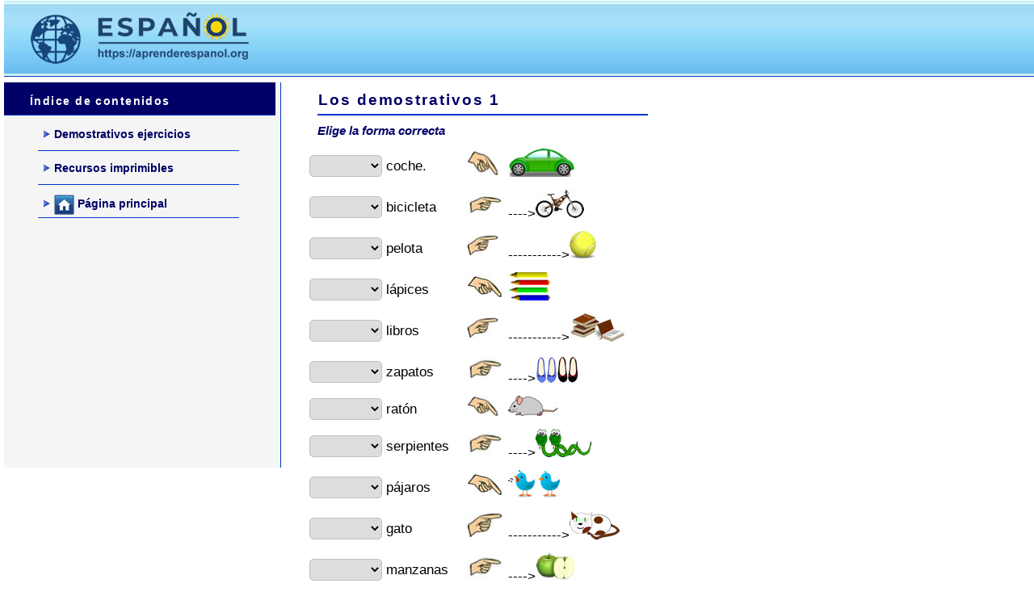

--- FILE ---
content_type: text/html
request_url: https://aprenderespanol.org/ejercicios/gramatica/demostrativos/ejercicio-1.htm
body_size: 10407
content:
<!doctype html>
<html lang="es">
<head>
<!-- Google tag (gtag.js) --> <script async src="https://www.googletagmanager.com/gtag/js?id=G-H16PEN41NP"></script> <script> window.dataLayer = window.dataLayer || []; function gtag(){dataLayer.push(arguments);} gtag('js', new Date()); gtag('config', 'G-H16PEN41NP'); </script> 
<meta charset="utf-8">
<title>Los demostrativos - ejercicios</title>
<meta name="Description" content="Ejercicios sobre los demostrativos del español. Este, ese, aquel; esta, esa, aquella; estos, esos, aquellos; estas, esas, aquellas" >
<meta name="Keywords" content="demostrativos, ejercicios, este, esta, ese, esa, aquel, aquella, estos, estas, esos, esas, aquellos, aquellas, español, castellano, gratis, spanish, demonstratives, exercises, ele" >
<meta name="distribution" content="global" >
<meta name="robots" content="index, follow">
<meta name="viewport" content="width=device-width, initial-scale=1.0, maximum-scale=1.0, user-scalable=no">
<link href="../../exercicios.css" rel="stylesheet" type="text/css" />
<link rel="shortcut icon" href="https://aprenderespanol.org/imaxes/favicon.ico" type="image/x-icon" />
<style type="text/css"></style>


<style type="text/css">
.instruccions {
	float: left;
	width: 340px;
	padding-left: 13px;
	padding-bottom: 13px;
	text-align: left;
	background: #fff;
	font-size: 13px;
}
table, div, span, td {
	font-size: 100%;
	color: #000000;
}
div.Titles {
	padding: 0.2em;
	;
	text-align: center;
	color: #000000;
}
button {
	font-family: Verdana, Consolas, Arial, Geneva, sans-serif;
	font-size: 14px;
	display: inline;
}
.ExerciseTitle {
	font-size: 21px;
	color: #009;
	padding-left: 3px;
	padding-bottom: 3px;
}
.ExerciseSubtitle {
	font-size: 17px;
	color: #000000;
}
.ExerciseTex {
	font-size: 16px;
	line-height: 1.5em;
	color: #009;
}
div.StdDiv {
	background-color: #FFFFFF;
	text-align: center;
	font-size: 14px;
	color: #000000;
	width: 450px;
	border-style: solid;
	border-width: 1px 1px 1px 1px;
	border-color: #FFFFFF;
}

@media all and (max-width:540px) {
div.StdDiv {
	width: 340px;
}
}
.RTLText {
	text-align: right;
	font-size: 21px;
	direction: rtl;
	font-family: "Simplified Arabic", "Traditional Arabic", "Times New Roman", Verdana, Consolas, Arial, Geneva, sans-serif;
}
.CentredRTLText {
	text-align: center;
	font-size: 21px;
	direction: rtl;
	font-family: "Simplified Arabic", "Traditional Arabic", "Times New Roman", Verdana, Consolas, Arial, Geneva, sans-serif;
}
button p.RTLText {
	text-align: center;
}
.RTLGapBox {
	text-align: right;
	font-size: 150%;
	direction: rtl;
	font-family: "Times New Roman", Verdana, Consolas, Arial, Geneva, sans-serif;
}
.Guess {
	font-weight: bold;
}
.CorrectAnswer {
	font-weight: bold;
}
div#Timer {
	padding: 0.25em;
	text-align: center;
	color: #000000;
}
span#TimerText {
	padding: 0.25em;
	border-width: 1px;
	border-style: solid;
	font-weight: bold;
	display: none;
	color: #000000;
}
.FeedbackText, .FeedbackText span.CorrectAnswer, .FeedbackText span.Guess, .FeedbackText span.Answer {
	color: #000000;
}
.LeftItem {
	font-size: 100%;
	color: #000000;
	text-align: left;
}
.RightItem {
	font-weight: bold;
	font-size: 100%;
	color: #000000;
}
input, textarea {
	font-family: Verdana, Consolas, Arial, Geneva, sans-serif;
	font-size: 13px;
	/* Stan_rounded border of input boxes and textarea */
	-khtml-border-radius: 5px;
	-moz-border-radius: 10px;
	-webkit-border-radius: 5px;
	border-radius: 5px;
	padding: 2px;/* Stan_rounded border of input boxes and textarea END */
}
/* Stan_rounded focus border of input boxes and textarea */

input:focus, textarea:focus {
	outline: none;
	-khtml-border-radius: 5px;
	-moz-border-radius: 10px;
	-webkit-border-radius: 5px;
	border-radius: 5px;
	padding: 2px;
	background-color: #e7f3ff;
	/* Stan rounded focus border of input boxes and textarea end 8 December 2012 */	/* Stan inset dropshade of input boxes and textarea */
	-moz-box-shadow: -1px -1px 5px #888;
	-webkit-box-shadow: -1px -1px 5px #888;
	box-shadow: -1px -1px 5px #888;/* Stan inset dropshade of input boxes and textarea end 8 December 2012 */
}
select {
	font-size: 100%;
	/* Stan - Rounded menu */
	-khtml-border-radius: 5px;
	-moz-border-radius: 10px;
	-webkit-border-radius: 5px;
	border-radius: 5px;
	padding: 2px;
	border: 1px solid silver;/* Stan - Rounded menu END */
}
div.Feedback {
	background-color: #00ff00;
	left: 33%;
	width: 34%;
	top: 33%;
	z-index: 1;
	border-style: solid;
	border-width: 1px;
	padding: 5px;
	text-align: center;
	color: #000000;
	position: absolute;
	display: none;
	font-size: 14px;
}
div.ExerciseDiv {
	color: #000000;
}
table.FlashcardTable {
	background-color: transparent;
	color: #000000;
	border-color: #000000;
	width: 90%;
	position: relative;
	text-align: center;
	padding: 0px;
}
table.FlashcardTable tr {
	border-style: none;
	padding: 0px;
	background-color: #FFFFFF;
}
table.FlashcardTable td.Showing {
	font-size: 140%;
	text-align: center;
	width: 50%;
	display: table-cell;
	padding: 2em;
	border-style: solid;
	border-width: 1px;
	color: #000000;
	background-color: #FFFFFF;
}
table.FlashcardTable td.Hidden {
	display: none;
}
div#SegmentDiv {
	text-align: center;
}
a.ExSegment {
	font-size: 120%;
	font-weight: bold;
	text-decoration: none;
	color: #000000;
}
span.RemainingWordList {
	font-style: italic;
}
div.DropLine {
	position: absolute;
	text-align: center;
	border-bottom-style: solid;
	border-bottom-width: 1px;
	border-bottom-color: #000000;
	width: 80%;
}
.ClozeWordList {
	text-align: center;
	font-weight: bold;
}
div.ClozeBody {
	text-align: left;
	font-size: 15px;
	padding-left: 5px;
	line-height: 2em;
}
span.GapSpan {
	font-weight: bold;
}
table.CrosswordGrid {
	border-collapse: collapse;
	padding: 0px;
	background-color: #000000;
}
table.CrosswordGrid tbody tr td {
	width: 1.5em;
	height: 1.5em;
	text-align: center;
	vertical-align: middle;
	font-size: 140%;
	padding: 1px;
	border-style: solid;
	border-width: 1px;
	border-color: #000000;
	color: #000000;
}
table.CrosswordGrid span {
	color: #000000;
}
table.CrosswordGrid td.BlankCell {
	background-color: #000000;
	color: #000000;
}
table.CrosswordGrid td.LetterOnlyCell {
	text-align: center;
	vertical-align: middle;
	background-color: #ffffff;
	color: #000000;
	font-weight: bold;
}
table.CrosswordGrid td.NumLetterCell {
	text-align: left;
	vertical-align: top;
	background-color: #ffffff;
	color: #000000;
	padding: 1px;
	font-weight: bold;
}
.NumLetterCellText {
	cursor: pointer;
	color: #000000;
}
.GridNum {
	vertical-align: super;
	font-size: 66%;
	font-weight: bold;
	text-decoration: none;
	color: #000000;
}
.GridNum:hover, .GridNum:visited {
	color: #000000;
}
table#Clues {
	vertical-align: top;
}
table#Clues td {
	vertical-align: top;
}
td.ClueNum {
	text-align: right;
	font-weight: bold;
	vertical-align: top;
}
td.Clue {
	text-align: left;
}
div#ClueEntry {
	text-align: left;
}
div.Keypad {
	text-align: center;
	display: none;
}
div.Keypad button {
	font-family: Verdana, Consolas, Arial, Geneva, sans-serif;
	font-size: 120%;
	background-color: #ffffff;
	color: #000000;
	width: 2em;
}
div.QuestionNavigation {
	text-align: left;
}
.QNum {
	font-weight: bold;
	vertical-align: middle;
}
textarea {
	font-family: Verdana, Consolas, Arial, Geneva, sans-serif;
}
.QuestionText {
	text-align: left;
	font-size: 100%;
}
.Answer {
	font-size: 120%;
	letter-spacing: 0.1em;
}
.PartialAnswer {
	font-size: 120%;
	letter-spacing: 0.1em;
	color: #000000;
}
.Highlight {
	color: #000000;
	background-color: #ffff00;
	font-weight: bold;
	font-size: 120%;
}
ol.QuizQuestions {
	text-align: left;
	list-style-type: none;
}
li.QuizQuestion {
	padding: 1em;
	border-style: solid;
	border-width: 0px 0px 1px 0px;
}
ol.MCAnswers {
	text-align: left;
	list-style-type: upper-alpha;
	padding: 1em;
}
ol.MSelAnswers {
	text-align: left;
	list-style-type: lower-alpha;
	padding: 1em;
}
div.ShortAnswer {
	padding: 1em;
}
.FuncButton {
	text-align: center;
	border-style: solid;
	border-left-color: #7f7f7f;
	border-top-color: #7f7f7f;
	border-right-color: #7f7f7f;
	border-bottom-color: #7f7f7f;
	color: #000000;
	background-color: #BFEFFF;
	border-width: 2px;
	padding: 3px 6px 3px 6px;
	cursor: pointer;
}
.FuncButtonUp {
	color: #FFFFFF;
	text-align: center;
	border-style: solid;
	border-left-color: #7f7f7f;
	border-top-color: #7f7f7f;
	border-right-color: #7f7f7f;
	border-bottom-color: #7f7f7f;
	background-color: #FFFFFF;
	color: #000000;
	border-width: 2px;
	padding: 3px 6px 3px 6px;
	cursor: pointer;
}
.FuncButtonDown {
	color: #FFFFFF;
	text-align: center;
	border-style: solid;
	border-left-color: #7f7f7f;
	border-top-color: #7f7f7f;
	border-right-color: #ffffff;
	border-bottom-color: #ffffff;
	background-color: #000000;
	color: #FFFFFF;
	border-width: 2px;
	padding: 3px 6px 3px 6px;
	cursor: pointer;
}
div.NavButtonBar {
	background-color: #FFFFFF;
	text-align: left;
	padding-left: 13px;
	clear: both;
	font-size: 30px;
	font-weight: 700;
	color: #009;
}
.NavButton {
	border-style: solid;
	border-left-color: #7f7f7f;
	border-top-color: #7f7f7f;
	border-right-color: #000000;
	border-bottom-color: #000000;
	background-color: #BFEFFF;
	color: #000000;
	border-width: 2px;
	cursor: pointer;
}
.NavButtonUp {
	border-style: solid;
	border-left-color: #7f7f7f;
	border-top-color: #7f7f7f;
	border-right-color: #000000;
	border-bottom-color: #000000;
	color: #000000;
	background-color: #ffffff;
	border-width: 2px;
	cursor: pointer;
}
.NavButtonDown {
	border-style: solid;
	border-left-color: #000000;
	border-top-color: #000000;
	border-right-color: #7f7f7f;
	border-bottom-color: #7f7f7f;
	color: #000000;
	background-color: #ffffff;
	border-width: 2px;
	cursor: pointer;
}
div.CardStyle {
	position: absolute;
	font-family: Verdana, Consolas, Arial, Geneva, sans-serif;
	font-size: 18px;
	padding: 5px;
	text-align: left;
	border-style: solid;
	border-width: 1px;
	color: #000000;
	background-color: #BFEFFF;
	left: -50px;
	top: -50px;
	overflow: visible;
}
.rtl {
	text-align: right;
	font-size: 140%;
}
</style>
<script type="text/javascript">


//<![CDATA[

<!--




function Client(){
//if not a DOM browser, hopeless
	this.min = false; if (document.getElementById){this.min = true;};

	this.ua = navigator.userAgent;
	this.name = navigator.appName;
	this.ver = navigator.appVersion;  

//Get data about the browser
	this.mac = (this.ver.indexOf('Mac') != -1);
	this.win = (this.ver.indexOf('Windows') != -1);

//Look for Gecko
	this.gecko = (this.ua.indexOf('Gecko') > 1);
	if (this.gecko){
		this.geckoVer = parseInt(this.ua.substring(this.ua.indexOf('Gecko')+6, this.ua.length));
//		if (this.geckoVer < 20020000){this.min = false;}
	}
	
//Look for Firebird
	this.firebird = (this.ua.indexOf('Firebird') > 1);
	
//Look for Safari
	this.safari = (this.ua.indexOf('Safari') > 1);
	if (this.safari){
		this.gecko = false;
	}
	
//Look for IE
	this.ie = (this.ua.indexOf('MSIE') > 0);
	if (this.ie){
		this.ieVer = parseFloat(this.ua.substring(this.ua.indexOf('MSIE')+5, this.ua.length));
		if (this.ieVer < 5.5){this.min = false;}
	}
	
//Look for Opera
	this.opera = (this.ua.indexOf('Opera') > 0);
	if (this.opera){
		this.operaVer = parseFloat(this.ua.substring(this.ua.indexOf('Opera')+6, this.ua.length));
		if (this.operaVer < 7.04){this.min = false;}
	}
	if (this.min == false){
//		alert('Your browser may not be able to handle this page.');
	}
	
//Special case for the horrible ie5mac
	this.ie5mac = (this.ie&&this.mac&&(this.ieVer<6));
}

var C = new Client();

//for (prop in C){
//	alert(prop + ': ' + C[prop]);
//}



//CODE FOR HANDLING NAV BUTTONS AND FUNCTION BUTTONS

//[strNavBarJS]
function NavBtnOver(Btn){
	if (Btn.className != 'NavButtonDown'){Btn.className = 'NavButtonUp';}
}

function NavBtnOut(Btn){
	Btn.className = 'NavButton';
}

function NavBtnDown(Btn){
	Btn.className = 'NavButtonDown';
}
//[/strNavBarJS]

function FuncBtnOver(Btn){
	if (Btn.className != 'FuncButtonDown'){Btn.className = 'FuncButtonUp';}
}

function FuncBtnOut(Btn){
	Btn.className = 'FuncButton';
}

function FuncBtnDown(Btn){
	Btn.className = 'FuncButtonDown';
}

function FocusAButton(){
	if (document.getElementById('CheckButton1') != null){
		document.getElementById('CheckButton1').focus();
	}
	else{
		if (document.getElementById('CheckButton2') != null){
			document.getElementById('CheckButton2').focus();
		}
		else{
			document.getElementsByTagName('button')[0].focus();
		}
	}
}




//CODE FOR HANDLING DISPLAY OF POPUP FEEDBACK BOX

var topZ = 1000;

function ShowMessage(Feedback){
	var Output = Feedback + '<br /><br />';
	document.getElementById('FeedbackContent').innerHTML = Output;
	var FDiv = document.getElementById('FeedbackDiv');
	topZ++;
	FDiv.style.zIndex = topZ;
	FDiv.style.top = TopSettingWithScrollOffset(30) + 'px';

	FDiv.style.display = 'block';

	ShowElements(false, 'input');
	ShowElements(false, 'select');
	ShowElements(false, 'object');
	ShowElements(true, 'object', 'FeedbackContent');

//Focus the OK button
	setTimeout("document.getElementById('FeedbackOKButton').focus()", 50);
	
//
//	RefreshImages();
//
}

function ShowElements(Show, TagName, ContainerToReverse){
// added third argument to allow objects in the feedback box to appear
//IE bug -- hide all the form elements that will show through the popup
//FF on Mac bug : doesn't redisplay objects whose visibility is set to visible
//unless the object's display property is changed

	//get container object (by Id passed in, or use document otherwise)
	TopNode = document.getElementById(ContainerToReverse);
	var Els;
	if (TopNode != null) {
		Els = TopNode.getElementsByTagName(TagName);
	} else {
		Els = document.getElementsByTagName(TagName);
	}

	for (var i=0; i<Els.length; i++){
		if (TagName == "object") {
			//manipulate object elements in all browsers
			if (Show == true){
				Els[i].style.visibility = 'visible';
				//get Mac FireFox to manipulate display, to force screen redraw
				if (C.mac && C.gecko) {Els[i].style.display = '';}
			}
			else{
				Els[i].style.visibility = 'hidden';
				if (C.mac && C.gecko) {Els[i].style.display = 'none';}
			}
		} 
		else {
			// tagName is either input or select (that is, Form Elements)
			// ie6 has a problem with Form elements, so manipulate those
			if (C.ie) {
				if (C.ieVer < 7) {
					if (Show == true){
						Els[i].style.visibility = 'visible';
					}
					else{
						Els[i].style.visibility = 'hidden';
					}
				}
			}
		}
	}
}



function HideFeedback(){
	document.getElementById('FeedbackDiv').style.display = 'none';
	ShowElements(true, 'input');
	ShowElements(true, 'select');
	ShowElements(true, 'object');
	if (Finished == true){
		Finish();
	}
}


//GENERAL UTILITY FUNCTIONS AND VARIABLES

//PAGE DIMENSION FUNCTIONS
function PageDim(){
//Get the page width and height
	this.W = 600;
	this.H = 400;
	this.W = document.getElementsByTagName('body')[0].clientWidth;
	this.H = document.getElementsByTagName('body')[0].clientHeight;
}

var pg = null;

function GetPageXY(El) {
	var XY = {x: 0, y: 0};
	while(El){
		XY.x += El.offsetLeft;
		XY.y += El.offsetTop;
		El = El.offsetParent;
	}
	return XY;
}

function GetScrollTop(){
	if (typeof(window.pageYOffset) == 'number'){
		return window.pageYOffset;
	}
	else{
		if ((document.body)&&(document.body.scrollTop)){
			return document.body.scrollTop;
		}
		else{
			if ((document.documentElement)&&(document.documentElement.scrollTop)){
				return document.documentElement.scrollTop;
			}
			else{
				return 0;
			}
		}
	}
}

function GetViewportHeight(){
	if (typeof window.innerHeight != 'undefined'){
		return window.innerHeight;
	}
	else{
		if (((typeof document.documentElement != 'undefined')&&(typeof document.documentElement.clientHeight !=
     'undefined'))&&(document.documentElement.clientHeight != 0)){
			return document.documentElement.clientHeight;
		}
		else{
			return document.getElementsByTagName('body')[0].clientHeight;
		}
	}
}

function TopSettingWithScrollOffset(TopPercent){
	var T = Math.floor(GetViewportHeight() * (TopPercent/100));
	return GetScrollTop() + T; 
}

//CODE FOR AVOIDING LOSS OF DATA WHEN BACKSPACE KEY INVOKES history.back()
var InTextBox = false;

function SuppressBackspace(e){ 
	if (InTextBox == true){return;}
	if (C.ie) {
		thisKey = window.event.keyCode;
	}
	else {
		thisKey = e.keyCode;
	}

	var Suppress = false;

	if (thisKey == 8) {
		Suppress = true;
	}

	if (Suppress == true){
		if (C.ie){
			window.event.returnValue = false;	
			window.event.cancelBubble = true;
		}
		else{
			e.preventDefault();
		}
	}
}

if (C.ie){
	document.attachEvent('onkeydown',SuppressBackspace);
	window.attachEvent('onkeydown',SuppressBackspace);
}
else{
	if (window.addEventListener){
		window.addEventListener('keypress',SuppressBackspace,false);
	}
}

function ReduceItems(InArray, ReduceToSize){
	var ItemToDump=0;
	var j=0;
	while (InArray.length > ReduceToSize){
		ItemToDump = Math.floor(InArray.length*Math.random());
		InArray.splice(ItemToDump, 1);
	}
}

function Shuffle(InArray){
	var Num;
	var Temp = new Array();
	var Len = InArray.length;

	var j = Len;

	for (var i=0; i<Len; i++){
		Temp[i] = InArray[i];
	}

	for (i=0; i<Len; i++){
		Num = Math.floor(j  *  Math.random());
		InArray[i] = Temp[Num];

		for (var k=Num; k < (j-1); k++) {
			Temp[k] = Temp[k+1];
		}
		j--;
	}
	return InArray;
}

function WriteToInstructions(Feedback) {
	document.getElementById('InstructionsDiv').innerHTML = Feedback;

	RefreshImages();

}



Imgs = new Array();

function PreloadImages(){
	var a = PreloadImages.arguments;
	for (var i=0; i<a.length; i++){
		Imgs[i] = new Image();
		Imgs[i].src = a[i];
	}
}

function RefreshImages(){
	for (var i=0; i<document.images.length; i++){
		if (document.images[i].name.substring(0,6) != 'NavBar'){
			document.images[i].src = document.images[i].src;
		}
	}
}


function EscapeDoubleQuotes(InString){
	return InString.replace(/"/g, '&quot;')
}

function TrimString(InString){
        var x = 0;

        if (InString.length != 0) {
                while ((InString.charAt(InString.length - 1) == '\u0020') || (InString.charAt(InString.length - 1) == '\u000A') || (InString.charAt(InString.length - 1) == '\u000D')){
                        InString = InString.substring(0, InString.length - 1)
                }

                while ((InString.charAt(0) == '\u0020') || (InString.charAt(0) == '\u000A') || (InString.charAt(0) == '\u000D')){
                        InString = InString.substring(1, InString.length)
                }

                while (InString.indexOf('  ') != -1) {
                        x = InString.indexOf('  ')
                        InString = InString.substring(0, x) + InString.substring(x+1, InString.length)
                 }

                return InString;
        }

        else {
                return '';
        }
}

function FindLongest(InArray){
	if (InArray.length < 1){return -1;}

	var Longest = 0;
	for (var i=1; i<InArray.length; i++){
		if (InArray[i].length > InArray[Longest].length){
			Longest = i;
		}
	}
	return Longest;
}

//UNICODE CHARACTER FUNCTIONS
function IsCombiningDiacritic(CharNum){
	var Result = (((CharNum >= 0x0300)&&(CharNum <= 0x370))||((CharNum >= 0x20d0)&&(CharNum <= 0x20ff)));
	Result = Result || (((CharNum >= 0x3099)&&(CharNum <= 0x309a))||((CharNum >= 0xfe20)&&(CharNum <= 0xfe23)));
	return Result;
}

function IsCJK(CharNum){
	return ((CharNum >= 0x3000)&&(CharNum < 0xd800));
}

//SETUP FUNCTIONS
//BROWSER WILL REFILL TEXT BOXES FROM CACHE IF NOT PREVENTED
function ClearTextBoxes(){
	var NList = document.getElementsByTagName('input');
	for (var i=0; i<NList.length; i++){
		if ((NList[i].id.indexOf('Guess') > -1)||(NList[i].id.indexOf('Gap') > -1)){
			NList[i].value = '';
		}
		if (NList[i].id.indexOf('Chk') > -1){
			NList[i].checked = '';
		}
	}
}

//EXTENSION TO ARRAY OBJECT
function Array_IndexOf(Input){
	var Result = -1;
	for (var i=0; i<this.length; i++){
		if (this[i] == Input){
			Result = i;
		}
	}
	return Result;
}
Array.prototype.indexOf = Array_IndexOf;

//IE HAS RENDERING BUG WITH BOTTOM NAVBAR
function RemoveBottomNavBarForIE(){
	if ((C.ie)&&(document.getElementById('Reading') != null)){
		if (document.getElementById('BottomNavBar') != null){
			document.getElementById('TheBody').removeChild(document.getElementById('BottomNavBar'));
		}
	}
}




//HOTPOTNET-RELATED CODE

var HPNStartTime = (new Date()).getTime();
var SubmissionTimeout = 30000;
var Detail = ''; //Global that is used to submit tracking data

function Finish(){
//If there's a form, fill it out and submit it
	if (document.store != null){
		Frm = document.store;
		Frm.starttime.value = HPNStartTime;
		Frm.endtime.value = (new Date()).getTime();
		Frm.mark.value = Score;
		Frm.detail.value = Detail;
		Frm.submit();
	}
}





//JCLOZE CORE JAVASCRIPT CODE

function ItemState(){
	this.ClueGiven = false;
	this.HintsAndChecks = 0;
	this.MatchedAnswerLength = 0;
	this.ItemScore = 0;
	this.AnsweredCorrectly = false;
	this.Guesses = new Array();
	return this;
}

var Feedback = '';
var Correct = '¡Correcto! ¡Bien hecho.<a href="https://aprenderespanol.org/gramatica/demostrativos.html"> Más ejercicios </a>';
var Incorrect = 'Lo siento. Algunas respuestas son incorrectas.'; 
var GiveHint = 'Se ha añadido una letra al nombre.';
var CaseSensitive = false;
var YourScoreIs = 'Tu puntuación es ';
var Finished = false;
var Locked = false;
var Score = 0;
var CurrentWord = 0;
var Guesses = '';
var TimeOver = false;

I = new Array();

I[0] = new Array();
I[0][1] = new Array();
I[0][1][0] = new Array();
I[0][1][0][0] = '\u0045\u0073\u0074\u0065';
I[0][2]='';

I[1] = new Array();
I[1][1] = new Array();
I[1][1][0] = new Array();
I[1][1][0][0] = '\u0045\u0073\u0061';
I[1][2]='';

I[2] = new Array();
I[2][1] = new Array();
I[2][1][0] = new Array();
I[2][1][0][0] = '\u0041\u0071\u0075\u0065\u006C\u006C\u0061';
I[2][2]='';

I[3] = new Array();
I[3][1] = new Array();
I[3][1][0] = new Array();
I[3][1][0][0] = '\u0045\u0073\u0074\u006F\u0073';
I[3][2]='';

I[4] = new Array();
I[4][1] = new Array();
I[4][1][0] = new Array();
I[4][1][0][0] = '\u0041\u0071\u0075\u0065\u006C\u006C\u006F\u0073';
I[4][2]='';

I[5] = new Array();
I[5][1] = new Array();
I[5][1][0] = new Array();
I[5][1][0][0] = '\u0045\u0073\u006F\u0073';
I[5][2]='';

I[6] = new Array();
I[6][1] = new Array();
I[6][1][0] = new Array();
I[6][1][0][0] = '\u0045\u0073\u0074\u0065';
I[6][2]='';

I[7] = new Array();
I[7][1] = new Array();
I[7][1][0] = new Array();
I[7][1][0][0] = '\u0045\u0073\u0061\u0073';
I[7][2]='';

I[8] = new Array();
I[8][1] = new Array();
I[8][1][0] = new Array();
I[8][1][0][0] = '\u0045\u0073\u0074\u006F\u0073';
I[8][2]='';

I[9] = new Array();
I[9][1] = new Array();
I[9][1][0] = new Array();
I[9][1][0][0] = '\u0041\u0071\u0075\u0065\u006C';
I[9][2]='';

I[10] = new Array();
I[10][1] = new Array();
I[10][1][0] = new Array();
I[10][1][0][0] = '\u0045\u0073\u0061\u0073';
I[10][2]='';

I[11] = new Array();
I[11][1] = new Array();
I[11][1][0] = new Array();
I[11][1][0][0] = '\u0045\u0073\u0074\u0065';
I[11][2]='';


State = new Array();

function StartUp(){
	RemoveBottomNavBarForIE();
//Show a keypad if there is one	(added bugfix for 6.0.4.12)
	if (document.getElementById('CharacterKeypad') != null){
		document.getElementById('CharacterKeypad').style.display = 'block';
	}
	





	PreloadImages('images/finger1.jpg','images/car.jpg','images/finger2.jpg','images/bike.jpg','images/finger3.jpg','images/ball.jpg','images/pencils.gif','images/books.jpg','images/shoes.gif','images/mouse.jpg','images/snakes.gif','images/birds.gif','images/cat.gif','images/apples.jpg','images/banana.gif');


	var i = 0;

	State.length = 0;
	for (i=0; i<I.length; i++){
		State[i] = new ItemState();
	}
	
	ClearTextBoxes();
	


}

function ShowClue(ItemNum){
	if (Locked == true){return;}
	State[ItemNum].ClueGiven = true;
	ShowMessage(I[ItemNum][2]);
}

function SaveCurrentAnswers(){
	var Ans = '';
	for (var i=0; i<I.length; i++){
		Ans = GetGapValue(i);
		if ((Ans.length > 0)&&(Ans != State[i].Guesses[State[i].Guesses.length-1])){
			State[i].Guesses[State[i].Guesses.length] = Ans;
		}
	}
}

function CompileGuesses(){
	var F = document.getElementById('store');
	if (F != null){
		var Temp = '<?xml version="1.0"?><hpnetresult><fields>';
		var GapLabel = '';
		for (var i=0; i<State.length; i++){
			GapLabel = 'Gap ' + (i+1).toString();
			Temp += '<field><fieldname>' + GapLabel + '</fieldname>';
			Temp += '<fieldtype>student-responses</fieldtype><fieldlabel>' + GapLabel + '</fieldlabel>';
			Temp += '<fieldlabelid>JClozeStudentResponses</fieldlabelid><fielddata>';
			for (var j=0; j<State[i].Guesses.length; j++){
				if (j>0){Temp += '| ';}
				Temp += State[i].Guesses[j] + ' ';	
			}	
  		Temp += '</fielddata></field>';
		}
		Temp += '</fields></hpnetresult>';
		Detail = Temp;
	}
}

function CheckAnswers(){
	if (Locked == true){return;}
	SaveCurrentAnswers();
	var AllCorrect = true;

//Check each answer
	for (var i = 0; i<I.length; i++){

		if (State[i].AnsweredCorrectly == false){
//If it's right, calculate its score
			if (CheckAnswer(i, true) > -1){
				var TotalChars = GetGapValue(i).length;
				State[i].ItemScore = (TotalChars-State[i].HintsAndChecks)/TotalChars;
				if (State[i].ClueGiven == true){State[i].ItemScore /= 2;}
				if (State[i].ItemScore <0 ){State[i].ItemScore = 0;}
				State[i].AnsweredCorrectly = true;
//Drop the correct answer into the page, replacing the text box
				SetCorrectAnswer(i, GetGapValue(i));
			}
			else{
//Otherwise, increment the hints for this item, as a penalty
				State[i].HintsAndChecks++;

//then set the flag
				AllCorrect = false;
			}
		}
	}

//Calculate the total score
	var TotalScore = 0;
	for (i=0; i<State.length; i++){
		TotalScore += State[i].ItemScore;
	}
	TotalScore = Math.floor((TotalScore * 100)/I.length);

//Compile the output
	Output = '';

	if (AllCorrect == true){
		Output = Correct + '<br />';
	}

	Output += YourScoreIs + ' ' + TotalScore + '%.<br />';
	if (AllCorrect == false){
		Output += Incorrect;
	}
	ShowMessage(Output);
	setTimeout('WriteToInstructions(Output)', 50);
	
	Score = TotalScore;
	CompileGuesses();
	
	if ((AllCorrect == true)||(Finished == true)){
	


		TimeOver = true;
		Locked = true;
		Finished = true;
		setTimeout('Finish()', SubmissionTimeout);
	}

}

function TrackFocus(BoxNumber){
	CurrentWord = BoxNumber;
	InTextBox = true;
}

function LeaveGap(){
	InTextBox = false;
}

function CheckBeginning(Guess, Answer){
	var OutString = '';
	var i = 0;
	var UpperGuess = '';
	var UpperAnswer = '';

	if (CaseSensitive == false) {
		UpperGuess = Guess.toUpperCase();
		UpperAnswer = Answer.toUpperCase();
	}
	else {
		UpperGuess = Guess;
		UpperAnswer = Answer;
	}

	while (UpperGuess.charAt(i) == UpperAnswer.charAt(i)) {
		OutString += Guess.charAt(i);
		i++;
	}
	OutString += Answer.charAt(i);
	return OutString;
}

function GetGapValue(GNum){
	var RetVal = '';
	if ((GNum<0)||(GNum>=I.length)){return RetVal;}
	if (document.getElementById('Gap' + GNum) != null){
		RetVal = document.getElementById('Gap' + GNum).value;
		RetVal = TrimString(RetVal);
	}
	else{
		RetVal = State[GNum].Guesses[State[GNum].Guesses.length-1];
	}
	return RetVal;
}

function SetGapValue(GNum, Val){
	if ((GNum<0)||(GNum>=I.length)){return;}
	if (document.getElementById('Gap' + GNum) != null){
		document.getElementById('Gap' + GNum).value = Val;
		document.getElementById('Gap' + GNum).focus();
	}
}

function SetCorrectAnswer(GNum, Val){
	if ((GNum<0)||(GNum>=I.length)){return;}
	if (document.getElementById('GapSpan' + GNum) != null){
		document.getElementById('GapSpan' + GNum).innerHTML = Val;
	}
}

function FindCurrent() {
	var x = 0;
	FoundCurrent = -1;

//Test the current word:
//If its state is not set to already correct, check the word.
	if (State[CurrentWord].AnsweredCorrectly == false){
		if (CheckAnswer(CurrentWord, false) < 0){
			return CurrentWord;
		}
	}
	
	x=CurrentWord + 1;
	while (x<I.length){
		if (State[x].AnsweredCorrectly == false){
			if (CheckAnswer(x, false) < 0){
				return x;
			}
		}
	x++;	
	}

	x = 0;
	while (x<CurrentWord){
		if (State[x].AnsweredCorrectly == false){
			if (CheckAnswer(x, false) < 0){
				return x;
			}
		}
	x++;	
	}
	return FoundCurrent;
}

function CheckAnswer(GapNum, MarkAnswer){
	var Guess = GetGapValue(GapNum);
	var UpperGuess = '';
	var UpperAnswer = '';
	if (CaseSensitive == false){
		UpperGuess = Guess.toUpperCase();
	}
	else{
		UpperGuess = Guess;
	}
	var Match = -1;
	for (var i = 0; i<I[GapNum][1].length; i++){
		if (CaseSensitive == false){
			UpperAnswer = I[GapNum][1][i][0].toUpperCase();
		}
		else{
			UpperAnswer = I[GapNum][1][i][0];
		}
		if (TrimString(UpperGuess) == UpperAnswer){
			Match = i;
			if (MarkAnswer == true){
				State[GapNum].AnsweredCorrectly = true;
			}
		}
	}
	return Match;
}

function GetHint(GapNum){
	Guess = GetGapValue(GapNum);

	if (CheckAnswer(GapNum, false) > -1){return ''}
	RightBits = new Array();
	for (var i=0; i<I[GapNum][1].length; i++){
		RightBits[i] = CheckBeginning(Guess, I[GapNum][1][i][0]);
	}
	var RightOne = FindLongest(RightBits);
	var Result = I[GapNum][1][RightOne][0].substring(0,RightBits[RightOne].length);
//Add another char if the last one is a space
	if (Result.charAt(Result.length-1) == ' '){
		Result = I[GapNum][1][RightOne][0].substring(0,RightBits[RightOne].length+1);
	}
	return Result;
}

function ShowHint(){
	if (document.getElementById('FeedbackDiv').style.display == 'block'){return;}
	if (Locked == true){return;}
	var CurrGap = FindCurrent();
	if (CurrGap < 0){return;}

	var HintString = GetHint(CurrGap);

	if (HintString.length > 0){
		SetGapValue(CurrGap, HintString);
		State[CurrGap].HintsAndChecks += 1;
	}
	ShowMessage(GiveHint);
}

function TypeChars(Chars){

	var CurrGap = FindCurrent();
	if (CurrGap < 0){return;}
	if (document.getElementById('Gap' + CurrGap) != null){
		SetGapValue(CurrGap, document.getElementById('Gap' + CurrGap).value + Chars);
	}
}








//-->

//]]>

</script>
</head>

<body onload="StartUp()" id="TheBody">
<div id="wrapper">
  <div id="head">
    <div id="head-left"><a href="https://aprenderespanol.org/"><img src="https://aprenderespanol.org/imaxes/aprenderespanol.jpg" alt="Ejercicios de español" title="aprenderespanol.org"/></a></div>
    <div id="head-right">
<script async src="https://pagead2.googlesyndication.com/pagead/js/adsbygoogle.js"></script>
<!-- aprenderespanol-728x90-top -->
<ins class="adsbygoogle"
     style="display:inline-block;width:728px;height:90px"
     data-ad-client="ca-pub-0114706156691227"
     data-ad-slot="1320214787"></ins>
<script>
     (adsbygoogle = window.adsbygoogle || []).push({});
</script>
    </div>
  </div>
  <div id="content">
    <div id="left">
      <div class="side-top"> Índice de contenidos</div>
      <div id="left-side"> <a class="sidelink" href="https://aprenderespanol.org/gramatica/demostrativos.html"> <img src="https://aprenderespanol.org/imaxes/arrow-2.gif" width="13" height="10" alt=""/>Demostrativos  ejercicios</a><a class="sidelink" href="https://aprenderespanol.org/gramatica/demostrativos-recursos-imprimibles.html"> <img src="https://aprenderespanol.org/imaxes/arrow-2.gif" width="13" height="10" alt=""/>Recursos imprimibles</a><a class="sidelink" href="https://aprenderespanol.org"> <img src="https://aprenderespanol.org/imaxes/arrow-2.gif" width="13" height="10" alt=""/><img src="https://aprenderespanol.org/imaxes/home-index.jpg" alt="aprenderespanol.org" width="25" height="25" align="absmiddle"/> Página principal</a></div>
      <div class="sideadd"><script async src="https://pagead2.googlesyndication.com/pagead/js/adsbygoogle.js"></script>
<!-- aprender español indice 336x280 -->
<ins class="adsbygoogle"
     style="display:block"
     data-ad-client="ca-pub-0114706156691227"
     data-ad-slot="6931905178"
     data-ad-format="auto"></ins>
<script>
     (adsbygoogle = window.adsbygoogle || []).push({});
</script></div>
      <div class="sideadd2"></div>
    </div>
    <div id="top-mobil">
      <div class="navigator">
        <ul class="nav">
          <li class="nav_tab"><a href="https://aprenderespanol.org/gramatica/demostrativos.html">
            <p>Demostrativos ejercicios</p>
            </a></li>
          <li class="nav_tab"><a href="https://aprenderespanol.org/gramatica/demostrativos-recursos-imprimibles.html">
            <p>Recursos imprimibles</p>
            </a></li>
            <li class="nav_tab"><a href="https://aprenderespanol.org">
            <p>Página principal</p>
            </a></li>
        </ul>
      </div>
      <div class="menu-icon">
        <div class="line_one"></div>
        <div class="line_two"></div>
        <div class="line_three"></div>
      </div>
      <p class="menu-text">Menú</p>
    </div>
    <div id="principal">
      <h1>Los demostrativos 1</h1>
      <h3>Elige la forma correcta</h3>
      <div id="InstructionsDiv" class="StdDiv">
    </div>
      <div id="MainDiv" class="StdDiv">

<!-- These top buttons hidden; reveal if required -->
<!--
<button id="CheckButton1" class="FuncButton" onmouseover="FuncBtnOver(this)" onfocus="FuncBtnOver(this)" onmouseout="FuncBtnOut(this)" onblur="FuncBtnOut(this)" onmousedown="FuncBtnDown(this)" onmouseup="FuncBtnOut(this)" onclick="CheckAnswers()">&nbsp;Check&nbsp;</button>



 -->
 
<div id="ClozeDiv">
<form id="Cloze" method="post" action="" onsubmit="return false;">
<div class="ClozeBody">
<table width="450" border="0" align="center" cellpadding="2" cellspacing="2" class="ExerciseSubtitle"><tbody class="ExerciseTitle"><tr><td width="189" class="ExerciseSubtitle"><span class="GapSpan" id="GapSpan0">
  <select class="GapSpan" id="Gap0">
    <option value=""></option>
    <option value="Aquel">Aquel</option>
    <option value="Aquella">Aquella</option>
    <option value="Aquellos">Aquellos</option>
    <option value="Esa">Esa</option>
    <option value="Esas">Esas</option>
    <option value="Esos">Esos</option>
    <option value="Este">Este</option>
    <option value="Estos">Estos</option>
  </select>
</span> coche.</td>
  <td width="45" class="ExerciseSubtitle"><img src="images/finger1.jpg" alt="finger1.jpg" width="40" height="31"></td>
  <td width="196" class="ExerciseSubtitle"><img src="images/car.jpg" alt="car.jpg" width="84" height="35"></td>
</tr><tr> <td class="ExerciseSubtitle"><span class="GapSpan" id="GapSpan1">
<select class="GapSpan" id="Gap1">
  <option value=""></option>
  <option value="Aquel">Aquel</option>
  <option value="Aquella">Aquella</option>
  <option value="Aquellos">Aquellos</option>
  <option value="Esa">Esa</option>
  <option value="Esas">Esas</option>
  <option value="Esos">Esos</option>
  <option value="Este">Este</option>
  <option value="Estos">Estos</option>
</select>
</span> bicicleta</td>
  <td class="ExerciseSubtitle"><img src="images/finger2.jpg" alt="finger2.jpg" width="45" height="27"></td>
  <td class="ExerciseSubtitle">----&gt;<img src="images/bike.jpg" alt="bike.jpg" width="60" height="35"></td>
</tr><tr> <td class="ExerciseSubtitle"><span class="GapSpan" id="GapSpan2">
<select class="GapSpan" id="Gap2">
  <option value=""></option>
  <option value="Aquel">Aquel</option>
  <option value="Aquella">Aquella</option>
  <option value="Aquellos">Aquellos</option>
  <option value="Esa">Esa</option>
  <option value="Esas">Esas</option>
  <option value="Esos">Esos</option>
  <option value="Este">Este</option>
  <option value="Estos">Estos</option>
</select>
</span> pelota</td>
  <td class="ExerciseSubtitle"><img src="images/finger3.jpg" alt="finger3.jpg" width="40" height="25"></td>
  <td class="ExerciseSubtitle">-----------&gt;<img src="images/ball.jpg" alt="ball.jpg" width="33" height="35"></td>
</tr><tr> <td class="ExerciseSubtitle"><span class="GapSpan" id="GapSpan3">
<select class="GapSpan" id="Gap3">
  <option value=""></option>
  <option value="Aquel">Aquel</option>
  <option value="Aquella">Aquella</option>
  <option value="Aquellos">Aquellos</option>
  <option value="Esa">Esa</option>
  <option value="Esas">Esas</option>
  <option value="Esos">Esos</option>
  <option value="Este">Este</option>
  <option value="Estos">Estos</option>
</select>
</span> lápices</td>
  <td class="ExerciseSubtitle"><img src="images/finger1.jpg" alt="finger1.jpg" width="45" height="27"></td>
  <td class="ExerciseSubtitle"><img src="images/pencils.gif" alt="pencils.gif" width="52" height="35"></td>
</tr><tr> <td class="ExerciseSubtitle"><span class="GapSpan" id="GapSpan4">
<select class="GapSpan" id="Gap4">
  <option value=""></option>
  <option value="Aquel">Aquel</option>
  <option value="Aquella">Aquella</option>
  <option value="Aquellos">Aquellos</option>
  <option value="Esa">Esa</option>
  <option value="Esas">Esas</option>
  <option value="Esos">Esos</option>
  <option value="Este">Este</option>
  <option value="Estos">Estos</option>
</select>
</span> libros</td>
  <td class="ExerciseSubtitle"><img src="images/finger3.jpg" alt="finger3.jpg" width="40" height="25"></td>
  <td class="ExerciseSubtitle">-----------&gt;<img src="images/books.jpg" alt="books.jpg" width="68" height="35"></td>
</tr><tr> <td class="ExerciseSubtitle"><span class="GapSpan" id="GapSpan5">
<select class="GapSpan" id="Gap5">
  <option value=""></option>
  <option value="Aquel">Aquel</option>
  <option value="Aquella">Aquella</option>
  <option value="Aquellos">Aquellos</option>
  <option value="Esa">Esa</option>
  <option value="Esas">Esas</option>
  <option value="Esos">Esos</option>
  <option value="Este">Este</option>
  <option value="Estos">Estos</option>
</select>
</span> zapatos</td>
  <td class="ExerciseSubtitle"><img src="images/finger2.jpg" alt="finger2.jpg" width="45" height="30"></td>
  <td class="ExerciseSubtitle">----&gt;<img src="images/shoes.gif" alt="shoes.gif" width="54" height="35"></td>
</tr><tr> <td class="ExerciseSubtitle"><span class="GapSpan" id="GapSpan6">
<select class="GapSpan" id="Gap6">
  <option value=""></option>
  <option value="Aquel">Aquel</option>
  <option value="Aquella">Aquella</option>
  <option value="Aquellos">Aquellos</option>
  <option value="Esa">Esa</option>
  <option value="Esas">Esas</option>
  <option value="Esos">Esos</option>
  <option value="Este">Este</option>
  <option value="Estos">Estos</option>
</select>
</span> ratón</td>
  <td class="ExerciseSubtitle"><img src="images/finger1.jpg" alt="finger1.jpg" width="40" height="25"></td>
  <td class="ExerciseSubtitle"><img src="images/mouse.jpg" alt="mouse.jpg" width="62" height="25"></td>
</tr><tr> <td class="ExerciseSubtitle"><span class="GapSpan" id="GapSpan7">
<select class="GapSpan" id="Gap7">
  <option value=""></option>
  <option value="Aquel">Aquel</option>
  <option value="Aquella">Aquella</option>
  <option value="Aquellos">Aquellos</option>
  <option value="Esa">Esa</option>
  <option value="Esas">Esas</option>
  <option value="Esos">Esos</option>
  <option value="Este">Este</option>
  <option value="Estos">Estos</option>
</select>
</span> serpientes</td>
  <td class="ExerciseSubtitle"><img src="images/finger2.jpg" alt="finger2.jpg" width="45" height="30"></td>
  <td class="ExerciseSubtitle">----&gt;<img src="images/snakes.gif" alt="snakes.gif" width="73" height="35"></td>
</tr><tr> <td class="ExerciseSubtitle"><span class="GapSpan" id="GapSpan8">
<select class="GapSpan" id="Gap8">
  <option value=""></option>
  <option value="Aquel">Aquel</option>
  <option value="Aquella">Aquella</option>
  <option value="Aquellos">Aquellos</option>
  <option value="Esa">Esa</option>
  <option value="Esas">Esas</option>
  <option value="Esos">Esos</option>
  <option value="Este">Este</option>
  <option value="Estos">Estos</option>
</select>
</span> pájaros</td>
  <td class="ExerciseSubtitle"><img src="images/finger1.jpg" alt="finger1.jpg" width="45" height="27"></td>
  <td class="ExerciseSubtitle"><img src="images/birds.gif" alt="birds.gif" width="64" height="35"></td>
</tr><tr> <td class="ExerciseSubtitle"><span class="GapSpan" id="GapSpan9">
<select class="GapSpan" id="Gap9">
  <option value=""></option>
  <option value="Aquel">Aquel</option>
  <option value="Aquella">Aquella</option>
  <option value="Aquellos">Aquellos</option>
  <option value="Esa">Esa</option>
  <option value="Esas">Esas</option>
  <option value="Esos">Esos</option>
  <option value="Este">Este</option>
  <option value="Estos">Estos</option>
</select>
</span> gato</td>
  <td class="ExerciseSubtitle"><img src="images/finger3.jpg" alt="finger3.jpg" width="45" height="30"></td>
  <td class="ExerciseSubtitle">-----------&gt;<img src="images/cat.gif" alt="cat.gif" width="62" height="35"></td>
</tr><tr> <td class="ExerciseSubtitle"><span class="GapSpan" id="GapSpan10">
<select class="GapSpan" id="Gap10">
  <option value=""></option>
  <option value="Aquel">Aquel</option>
  <option value="Aquella">Aquella</option>
  <option value="Aquellos">Aquellos</option>
  <option value="Esa">Esa</option>
  <option value="Esas">Esas</option>
  <option value="Esos">Esos</option>
  <option value="Este">Este</option>
  <option value="Estos">Estos</option>
</select>
</span> manzanas</td>
  <td class="ExerciseSubtitle"><img src="images/finger2.jpg" alt="finger2.jpg" width="45" height="30"></td>
  <td class="ExerciseSubtitle">----&gt;<img src="images/apples.jpg" alt="apples.jpg" width="48" height="35"></td>
</tr><tr> <td class="ExerciseSubtitle"><span class="GapSpan" id="GapSpan11">
<select class="GapSpan" id="Gap11">
  <option value=""></option>
  <option value="Aquel">Aquel</option>
  <option value="Aquella">Aquella</option>
  <option value="Aquellos">Aquellos</option>
  <option value="Esa">Esa</option>
  <option value="Esas">Esas</option>
  <option value="Esos">Esos</option>
  <option value="Este">Este</option>
  <option value="Estos">Estos</option>
</select>
</span> plátano</td>
  <td class="ExerciseSubtitle"><img src="images/finger1.jpg" alt="finger1.jpg" width="45" height="27"></td>
  <td class="ExerciseSubtitle"><img src="images/banana.gif" alt="banana.gif" width="41" height="35"></td>
</tr></tbody></table>
</div>
</form>
</div>



<button id="CheckButton2" class="FuncButton" onmouseover="FuncBtnOver(this)" onfocus="FuncBtnOver(this)" onmouseout="FuncBtnOut(this)" onblur="FuncBtnOut(this)" onmousedown="FuncBtnDown(this)" onmouseup="FuncBtnOut(this)" onclick="CheckAnswers()">&nbsp;Comprobar&nbsp;</button>



</div>
      <div class="Feedback" id="FeedbackDiv">
        <div class="FeedbackText" id="FeedbackContent"></div>
        <button id="FeedbackOKButton" class="FuncButton" onfocus="FuncBtnOver(this)" onblur="FuncBtnOut(this)" onmouseover="FuncBtnOver(this)" onmouseout="FuncBtnOut(this)" onmousedown="FuncBtnDown(this)" onmouseup="FuncBtnOut(this)" onclick="HideFeedback(); return false;">Aceptar</button>
      </div>
      <p><a href="https://aprenderespanol.org/gramatica/demostrativos.html"><span class="small-text">Más ejercicios </span></a></p>
      <p>&nbsp;</p>
    </div>
    <div id="right"><script async src="https://pagead2.googlesyndication.com/pagead/js/adsbygoogle.js"></script>
<!-- aprenderespanol-300x600 -->
<ins class="adsbygoogle"
     style="display:inline-block;width:300px;height:600px"
     data-ad-client="ca-pub-0114706156691227"
     data-ad-slot="5939981008"></ins>
<script>
     (adsbygoogle = window.adsbygoogle || []).push({});
</script></div>
  </div>
  <div id="bottom"><script async src="https://pagead2.googlesyndication.com/pagead/js/adsbygoogle.js?client=ca-pub-0114706156691227"
     crossorigin="anonymous"></script>
<!-- aprenderespanol-fondo -->
<ins class="adsbygoogle"
     style="display:block"
     data-ad-client="ca-pub-0114706156691227"
     data-ad-slot="5435323886"
     data-ad-format="auto"
     data-full-width-responsive="true"></ins>
<script>
     (adsbygoogle = window.adsbygoogle || []).push({});
</script></div>
  <div id="bottom-mobil"><script async src="https://pagead2.googlesyndication.com/pagead/js/adsbygoogle.js?client=ca-pub-0114706156691227"
     crossorigin="anonymous"></script>
<!-- aprenderespanol-mobil-adaptable -->
<ins class="adsbygoogle"
     style="display:block"
     data-ad-client="ca-pub-0114706156691227"
     data-ad-slot="7405315592"
     data-ad-format="auto"
     data-full-width-responsive="true"></ins>
<script>
     (adsbygoogle = window.adsbygoogle || []).push({});
</script></div>
  
  <div id="foot6"><div class="foot6c"><a href="https://aprenderespanol.org/" class="text-foot">&nbsp;Índice</a></div>
    <div class="foot6c"> <a href="https://aprenderespanol.org/mensaje/contacto.php" class="text-foot">Contacto</a></div>
    <div class="foot6e"><a href="https://aprenderespanol.org/politica-privacidad.html" class="text-foot">Privacidad</a></div>
  </div>
  
</div>
<p> 
  
  
  
  <!---Non async para que cargue en mobil--> 
  <script src="https://code.jquery.com/jquery-1.10.1.min.js"></script> 
   <script src="https://aprenderespanol.org/menuindex.js"></script> 
</p>
</body>
</html>


--- FILE ---
content_type: text/html; charset=utf-8
request_url: https://www.google.com/recaptcha/api2/aframe
body_size: 268
content:
<!DOCTYPE HTML><html><head><meta http-equiv="content-type" content="text/html; charset=UTF-8"></head><body><script nonce="f4d0JKUWy7I_YP2Va4W1Lg">/** Anti-fraud and anti-abuse applications only. See google.com/recaptcha */ try{var clients={'sodar':'https://pagead2.googlesyndication.com/pagead/sodar?'};window.addEventListener("message",function(a){try{if(a.source===window.parent){var b=JSON.parse(a.data);var c=clients[b['id']];if(c){var d=document.createElement('img');d.src=c+b['params']+'&rc='+(localStorage.getItem("rc::a")?sessionStorage.getItem("rc::b"):"");window.document.body.appendChild(d);sessionStorage.setItem("rc::e",parseInt(sessionStorage.getItem("rc::e")||0)+1);localStorage.setItem("rc::h",'1769451486223');}}}catch(b){}});window.parent.postMessage("_grecaptcha_ready", "*");}catch(b){}</script></body></html>